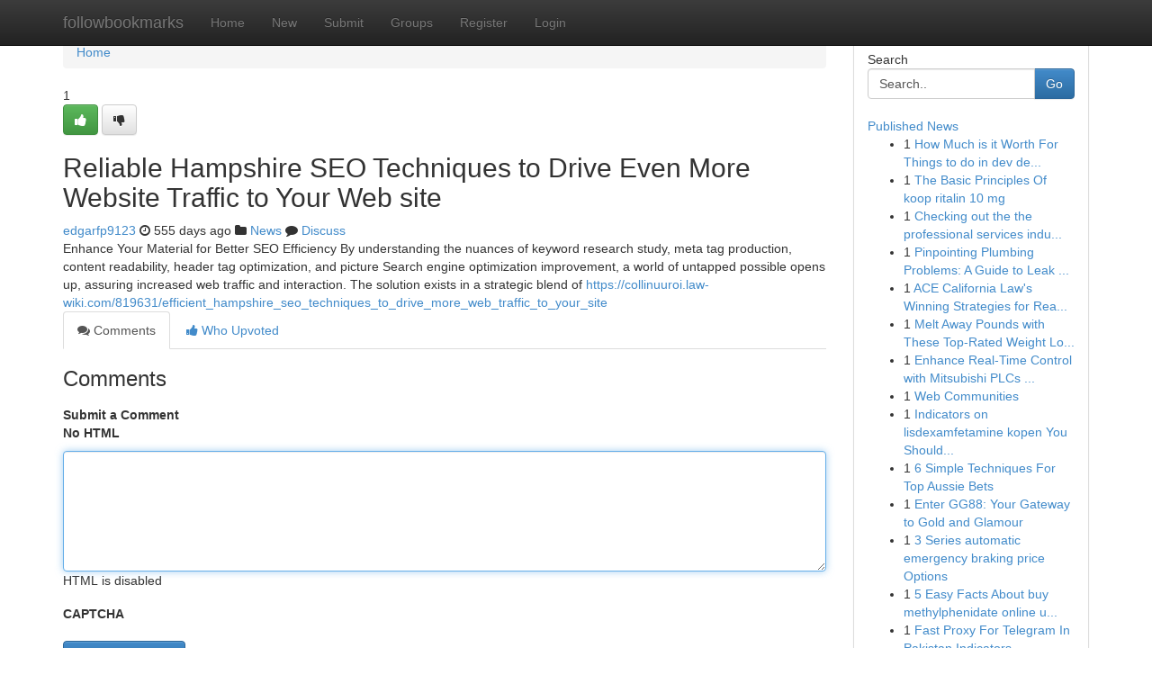

--- FILE ---
content_type: text/html; charset=UTF-8
request_url: https://followbookmarks.com/story17645762/reliable-hampshire-seo-techniques-to-drive-even-more-website-traffic-to-your-web-site
body_size: 5229
content:
<!DOCTYPE html>
<html class="no-js" dir="ltr" xmlns="http://www.w3.org/1999/xhtml" xml:lang="en" lang="en"><head>

<meta http-equiv="Pragma" content="no-cache" />
<meta http-equiv="expires" content="0" />
<meta http-equiv="Content-Type" content="text/html; charset=UTF-8" />	
<title>Reliable Hampshire SEO Techniques to Drive Even More Website Traffic to Your Web site</title>
<link rel="alternate" type="application/rss+xml" title="followbookmarks.com &raquo; Feeds 1" href="/rssfeeds.php?p=1" />
<link rel="alternate" type="application/rss+xml" title="followbookmarks.com &raquo; Feeds 2" href="/rssfeeds.php?p=2" />
<link rel="alternate" type="application/rss+xml" title="followbookmarks.com &raquo; Feeds 3" href="/rssfeeds.php?p=3" />
<link rel="alternate" type="application/rss+xml" title="followbookmarks.com &raquo; Feeds 4" href="/rssfeeds.php?p=4" />
<link rel="alternate" type="application/rss+xml" title="followbookmarks.com &raquo; Feeds 5" href="/rssfeeds.php?p=5" />
<link rel="alternate" type="application/rss+xml" title="followbookmarks.com &raquo; Feeds 6" href="/rssfeeds.php?p=6" />
<link rel="alternate" type="application/rss+xml" title="followbookmarks.com &raquo; Feeds 7" href="/rssfeeds.php?p=7" />
<link rel="alternate" type="application/rss+xml" title="followbookmarks.com &raquo; Feeds 8" href="/rssfeeds.php?p=8" />
<link rel="alternate" type="application/rss+xml" title="followbookmarks.com &raquo; Feeds 9" href="/rssfeeds.php?p=9" />
<link rel="alternate" type="application/rss+xml" title="followbookmarks.com &raquo; Feeds 10" href="/rssfeeds.php?p=10" />
<meta name="google-site-verification" content="m5VOPfs2gQQcZXCcEfUKlnQfx72o45pLcOl4sIFzzMQ" /><meta name="Language" content="en-us" />
<meta name="viewport" content="width=device-width, initial-scale=1.0">
<meta name="generator" content="Kliqqi" />

          <link rel="stylesheet" type="text/css" href="//netdna.bootstrapcdn.com/bootstrap/3.2.0/css/bootstrap.min.css">
             <link rel="stylesheet" type="text/css" href="https://cdnjs.cloudflare.com/ajax/libs/twitter-bootstrap/3.2.0/css/bootstrap-theme.css">
                <link rel="stylesheet" type="text/css" href="https://cdnjs.cloudflare.com/ajax/libs/font-awesome/4.1.0/css/font-awesome.min.css">
<link rel="stylesheet" type="text/css" href="/templates/bootstrap/css/style.css" media="screen" />

                         <script type="text/javascript" src="https://cdnjs.cloudflare.com/ajax/libs/modernizr/2.6.1/modernizr.min.js"></script>
<script type="text/javascript" src="https://cdnjs.cloudflare.com/ajax/libs/jquery/1.7.2/jquery.min.js"></script>
<style></style>
<link rel="alternate" type="application/rss+xml" title="RSS 2.0" href="/rss"/>
<link rel="icon" href="/favicon.ico" type="image/x-icon"/>
</head>

<body dir="ltr">

<header role="banner" class="navbar navbar-inverse navbar-fixed-top custom_header">
<div class="container">
<div class="navbar-header">
<button data-target=".bs-navbar-collapse" data-toggle="collapse" type="button" class="navbar-toggle">
    <span class="sr-only">Toggle navigation</span>
    <span class="fa fa-ellipsis-v" style="color:white"></span>
</button>
<a class="navbar-brand" href="/">followbookmarks</a>	
</div>
<span style="display: none;"><a href="/forum">forum</a></span>
<nav role="navigation" class="collapse navbar-collapse bs-navbar-collapse">
<ul class="nav navbar-nav">
<li ><a href="/">Home</a></li>
<li ><a href="/new">New</a></li>
<li ><a href="/submit">Submit</a></li>
                    
<li ><a href="/groups"><span>Groups</span></a></li>
<li ><a href="/register"><span>Register</span></a></li>
<li ><a data-toggle="modal" href="#loginModal">Login</a></li>
</ul>
	

</nav>
</div>
</header>
<!-- START CATEGORIES -->
<div class="subnav" id="categories">
<div class="container">
<ul class="nav nav-pills"><li class="category_item"><a  href="/">Home</a></li></ul>
</div>
</div>
<!-- END CATEGORIES -->
	
<div class="container">
	<section id="maincontent"><div class="row"><div class="col-md-9">

<ul class="breadcrumb">
	<li><a href="/">Home</a></li>
</ul>

<div itemscope itemtype="http://schema.org/Article" class="stories" id="xnews-17645762" >


<div class="story_data">
<div class="votebox votebox-published">

<div itemprop="aggregateRating" itemscope itemtype="http://schema.org/AggregateRating" class="vote">
	<div itemprop="ratingCount" class="votenumber">1</div>
<div id="xvote-3" class="votebutton">
<!-- Already Voted -->
<a class="btn btn-default btn-success linkVote_3" href="/login" title=""><i class="fa fa-white fa-thumbs-up"></i></a>
<!-- Bury It -->
<a class="btn btn-default linkVote_3" href="/login"  title="" ><i class="fa fa-thumbs-down"></i></a>


</div>
</div>
</div>
<div class="title" id="title-3">
<span itemprop="name">

<h2 id="list_title"><span>Reliable Hampshire SEO Techniques to Drive Even More Website Traffic to Your Web site</span></h2></span>	
<span class="subtext">

<span itemprop="author" itemscope itemtype="http://schema.org/Person">
<span itemprop="name">
<a href="/user/edgarfp9123" rel="nofollow">edgarfp9123</a> 
</span></span>
<i class="fa fa-clock-o"></i>
<span itemprop="datePublished">  555 days ago</span>

<script>
$(document).ready(function(){
    $("#list_title span").click(function(){
		window.open($("#siteurl").attr('href'), '', '');
    });
});
</script>

<i class="fa fa-folder"></i> 
<a href="/groups">News</a>

<span id="ls_comments_url-3">
	<i class="fa fa-comment"></i> <span id="linksummaryDiscuss"><a href="#discuss" class="comments">Discuss</a>&nbsp;</span>
</span> 





</div>
</div>
<span itemprop="articleBody">
<div class="storycontent">
	
<div class="news-body-text" id="ls_contents-3" dir="ltr">
Enhance Your Material for Better SEO Efficiency By understanding the nuances of keyword research study, meta tag production, content readability, header tag optimization, and picture Search engine optimization improvement, a world of untapped possible opens up, assuring increased web traffic and interaction. The solution exists in a strategic blend of <a id="siteurl" target="_blank" href="https://collinuuroi.law-wiki.com/819631/efficient_hampshire_seo_techniques_to_drive_more_web_traffic_to_your_site">https://collinuuroi.law-wiki.com/819631/efficient_hampshire_seo_techniques_to_drive_more_web_traffic_to_your_site</a><div class="clearboth"></div> 
</div>
</div><!-- /.storycontent -->
</span>
</div>

<ul class="nav nav-tabs" id="storytabs">
	<li class="active"><a data-toggle="tab" href="#comments"><i class="fa fa-comments"></i> Comments</a></li>
	<li><a data-toggle="tab" href="#who_voted"><i class="fa fa-thumbs-up"></i> Who Upvoted</a></li>
</ul>


<div id="tabbed" class="tab-content">

<div class="tab-pane fade active in" id="comments" >
<h3>Comments</h3>
<a name="comments" href="#comments"></a>
<ol class="media-list comment-list">

<a name="discuss"></a>
<form action="" method="post" id="thisform" name="mycomment_form">
<div class="form-horizontal">
<fieldset>
<div class="control-group">
<label for="fileInput" class="control-label">Submit a Comment</label>
<div class="controls">

<p class="help-inline"><strong>No HTML  </strong></p>
<textarea autofocus name="comment_content" id="comment_content" class="form-control comment-form" rows="6" /></textarea>
<p class="help-inline">HTML is disabled</p>
</div>
</div>


<script>
var ACPuzzleOptions = {
   theme :  "white",
   lang :  "en"
};
</script>

<div class="control-group">
	<label for="input01" class="control-label">CAPTCHA</label>
	<div class="controls">
	<div id="solvemedia_display">
	<script type="text/javascript" src="https://api.solvemedia.com/papi/challenge.script?k=1G9ho6tcbpytfUxJ0SlrSNt0MjjOB0l2"></script>

	<noscript>
	<iframe src="http://api.solvemedia.com/papi/challenge.noscript?k=1G9ho6tcbpytfUxJ0SlrSNt0MjjOB0l2" height="300" width="500" frameborder="0"></iframe><br/>
	<textarea name="adcopy_challenge" rows="3" cols="40"></textarea>
	<input type="hidden" name="adcopy_response" value="manual_challenge"/>
	</noscript>	
</div>
<br />
</div>
</div>

<div class="form-actions">
	<input type="hidden" name="process" value="newcomment" />
	<input type="hidden" name="randkey" value="75578554" />
	<input type="hidden" name="link_id" value="3" />
	<input type="hidden" name="user_id" value="2" />
	<input type="hidden" name="parrent_comment_id" value="0" />
	<input type="submit" name="submit" value="Submit Comment" class="btn btn-primary" />
	<a href="https://remove.backlinks.live" target="_blank" style="float:right; line-height: 32px;">Report Page</a>
</div>
</fieldset>
</div>
</form>
</ol>
</div>
	
<div class="tab-pane fade" id="who_voted">
<h3>Who Upvoted this Story</h3>
<div class="whovotedwrapper whoupvoted">
<ul>
<li>
<a href="/user/edgarfp9123" rel="nofollow" title="edgarfp9123" class="avatar-tooltip"><img src="/avatars/Avatar_100.png" alt="" align="top" title="" /></a>
</li>
</ul>
</div>
</div>
</div>
<!-- END CENTER CONTENT -->


</div>

<!-- START RIGHT COLUMN -->
<div class="col-md-3">
<div class="panel panel-default">
<div id="rightcol" class="panel-body">
<!-- START FIRST SIDEBAR -->

<!-- START SEARCH BOX -->
<script type="text/javascript">var some_search='Search..';</script>
<div class="search">
<div class="headline">
<div class="sectiontitle">Search</div>
</div>

<form action="/search" method="get" name="thisform-search" class="form-inline search-form" role="form" id="thisform-search" >

<div class="input-group">

<input type="text" class="form-control" tabindex="20" name="search" id="searchsite" value="Search.." onfocus="if(this.value == some_search) {this.value = '';}" onblur="if (this.value == '') {this.value = some_search;}"/>

<span class="input-group-btn">
<button type="submit" tabindex="21" class="btn btn-primary custom_nav_search_button" />Go</button>
</span>
</div>
</form>

<div style="clear:both;"></div>
<br />
</div>
<!-- END SEARCH BOX -->

<!-- START ABOUT BOX -->

	


<div class="headline">
<div class="sectiontitle"><a href="/">Published News</a></div>
</div>
<div class="boxcontent">
<ul class="sidebar-stories">

<li>
<span class="sidebar-vote-number">1</span>	<span class="sidebar-article"><a href="https://followbookmarks.com/story21069227/how-much-is-it-worth-for-things-to-do-in-dev-deepawali" class="sidebar-title">How Much is it Worth For Things to do in dev de...</a></span>
</li>
<li>
<span class="sidebar-vote-number">1</span>	<span class="sidebar-article"><a href="https://followbookmarks.com/story21069226/the-basic-principles-of-koop-ritalin-10-mg" class="sidebar-title">The Basic Principles Of koop ritalin 10 mg</a></span>
</li>
<li>
<span class="sidebar-vote-number">1</span>	<span class="sidebar-article"><a href="https://followbookmarks.com/story21069225/checking-out-the-the-professional-services-industry-of-today" class="sidebar-title">Checking out the the professional services indu...</a></span>
</li>
<li>
<span class="sidebar-vote-number">1</span>	<span class="sidebar-article"><a href="https://followbookmarks.com/story21069224/pinpointing-plumbing-problems-a-guide-to-leak-detection" class="sidebar-title">Pinpointing Plumbing Problems: A Guide to Leak ...</a></span>
</li>
<li>
<span class="sidebar-vote-number">1</span>	<span class="sidebar-article"><a href="https://followbookmarks.com/story21069223/ace-california-law-s-winning-strategies-for-real-estate-wins-in-brentwood-ca" class="sidebar-title">ACE California Law&#039;s Winning Strategies for Rea...</a></span>
</li>
<li>
<span class="sidebar-vote-number">1</span>	<span class="sidebar-article"><a href="https://followbookmarks.com/story21069222/melt-away-pounds-with-these-top-rated-weight-loss-products-online" class="sidebar-title">Melt Away Pounds with These Top-Rated Weight Lo...</a></span>
</li>
<li>
<span class="sidebar-vote-number">1</span>	<span class="sidebar-article"><a href="https://followbookmarks.com/story21069221/enhance-real-time-control-with-mitsubishi-plcs-and-scada-systems" class="sidebar-title">Enhance Real-Time Control with Mitsubishi PLCs ...</a></span>
</li>
<li>
<span class="sidebar-vote-number">1</span>	<span class="sidebar-article"><a href="https://followbookmarks.com/story21069220/web-communities" class="sidebar-title">Web Communities</a></span>
</li>
<li>
<span class="sidebar-vote-number">1</span>	<span class="sidebar-article"><a href="https://followbookmarks.com/story21069219/indicators-on-lisdexamfetamine-kopen-you-should-know" class="sidebar-title">Indicators on lisdexamfetamine kopen You Should...</a></span>
</li>
<li>
<span class="sidebar-vote-number">1</span>	<span class="sidebar-article"><a href="https://followbookmarks.com/story21069218/6-simple-techniques-for-top-aussie-bets" class="sidebar-title">6 Simple Techniques For Top Aussie Bets</a></span>
</li>
<li>
<span class="sidebar-vote-number">1</span>	<span class="sidebar-article"><a href="https://followbookmarks.com/story21069217/enter-gg88-your-gateway-to-gold-and-glamour" class="sidebar-title">Enter GG88: Your Gateway to Gold and Glamour</a></span>
</li>
<li>
<span class="sidebar-vote-number">1</span>	<span class="sidebar-article"><a href="https://followbookmarks.com/story21069216/3-series-automatic-emergency-braking-price-options" class="sidebar-title">3 Series automatic emergency braking price Options</a></span>
</li>
<li>
<span class="sidebar-vote-number">1</span>	<span class="sidebar-article"><a href="https://followbookmarks.com/story21069215/5-easy-facts-about-buy-methylphenidate-online-uk-described" class="sidebar-title">5 Easy Facts About buy methylphenidate online u...</a></span>
</li>
<li>
<span class="sidebar-vote-number">1</span>	<span class="sidebar-article"><a href="https://followbookmarks.com/story21069214/fast-proxy-for-telegram-in-pakistan-indicators-on-proxy-fast-vpn-and-web-browser-you-should-know-https-cutt-ly-9tkob0vn" class="sidebar-title">Fast Proxy For Telegram In Pakistan Indicators ...</a></span>
</li>
<li>
<span class="sidebar-vote-number">1</span>	<span class="sidebar-article"><a href="https://followbookmarks.com/story21069213/qqpokeronline-the-ultimate-handbook" class="sidebar-title">QQPokerOnline The Ultimate Handbook</a></span>
</li>

</ul>
</div>

<!-- END SECOND SIDEBAR -->
</div>
</div>
</div>
<!-- END RIGHT COLUMN -->
</div></section>
<hr>

<!--googleoff: all-->
<footer class="footer">
<div id="footer">
<span class="subtext"> Copyright &copy; 2026 | <a href="/search">Advanced Search</a> 
| <a href="/">Live</a>
| <a href="/">Tag Cloud</a>
| <a href="/">Top Users</a>
| Made with <a href="#" rel="nofollow" target="_blank">Kliqqi CMS</a> 
| <a href="/rssfeeds.php?p=1">All RSS Feeds</a> 
</span>
</div>
</footer>
<!--googleon: all-->


</div>
	
<!-- START UP/DOWN VOTING JAVASCRIPT -->
	
<script>
var my_base_url='http://followbookmarks.com';
var my_kliqqi_base='';
var anonymous_vote = false;
var Voting_Method = '1';
var KLIQQI_Visual_Vote_Cast = "Voted";
var KLIQQI_Visual_Vote_Report = "Buried";
var KLIQQI_Visual_Vote_For_It = "Vote";
var KLIQQI_Visual_Comment_ThankYou_Rating = "Thank you for rating this comment.";


</script>
<!-- END UP/DOWN VOTING JAVASCRIPT -->


<script type="text/javascript" src="https://cdnjs.cloudflare.com/ajax/libs/jqueryui/1.8.23/jquery-ui.min.js"></script>
<link href="https://cdnjs.cloudflare.com/ajax/libs/jqueryui/1.8.23/themes/base/jquery-ui.css" media="all" rel="stylesheet" type="text/css" />




             <script type="text/javascript" src="https://cdnjs.cloudflare.com/ajax/libs/twitter-bootstrap/3.2.0/js/bootstrap.min.js"></script>

<!-- Login Modal -->
<div class="modal fade" id="loginModal" tabindex="-1" role="dialog">
<div class="modal-dialog">
<div class="modal-content">
<div class="modal-header">
<button type="button" class="close" data-dismiss="modal" aria-hidden="true">&times;</button>
<h4 class="modal-title">Login</h4>
</div>
<div class="modal-body">
<div class="control-group">
<form id="signin" action="/login?return=/story17645762/reliable-hampshire-seo-techniques-to-drive-even-more-website-traffic-to-your-web-site" method="post">

<div style="login_modal_username">
	<label for="username">Username/Email</label><input id="username" name="username" class="form-control" value="" title="username" tabindex="1" type="text">
</div>
<div class="login_modal_password">
	<label for="password">Password</label><input id="password" name="password" class="form-control" value="" title="password" tabindex="2" type="password">
</div>
<div class="login_modal_remember">
<div class="login_modal_remember_checkbox">
	<input id="remember" style="float:left;margin-right:5px;" name="persistent" value="1" tabindex="3" type="checkbox">
</div>
<div class="login_modal_remember_label">
	<label for="remember" style="">Remember</label>
</div>
<div style="clear:both;"></div>
</div>
<div class="login_modal_login">
	<input type="hidden" name="processlogin" value="1"/>
	<input type="hidden" name="return" value=""/>
	<input class="btn btn-primary col-md-12" id="signin_submit" value="Sign In" tabindex="4" type="submit">
</div>
    
<hr class="soften" id="login_modal_spacer" />
	<div class="login_modal_forgot"><a class="btn btn-default col-md-12" id="forgot_password_link" href="/login">Forgotten Password?</a></div>
	<div class="clearboth"></div>
</form>
</div>
</div>
</div>
</div>
</div>

<script>$('.avatar-tooltip').tooltip()</script>
<script defer src="https://static.cloudflareinsights.com/beacon.min.js/vcd15cbe7772f49c399c6a5babf22c1241717689176015" integrity="sha512-ZpsOmlRQV6y907TI0dKBHq9Md29nnaEIPlkf84rnaERnq6zvWvPUqr2ft8M1aS28oN72PdrCzSjY4U6VaAw1EQ==" data-cf-beacon='{"version":"2024.11.0","token":"690643ec04504960a6ad938f50607e0c","r":1,"server_timing":{"name":{"cfCacheStatus":true,"cfEdge":true,"cfExtPri":true,"cfL4":true,"cfOrigin":true,"cfSpeedBrain":true},"location_startswith":null}}' crossorigin="anonymous"></script>
</body>
</html>
